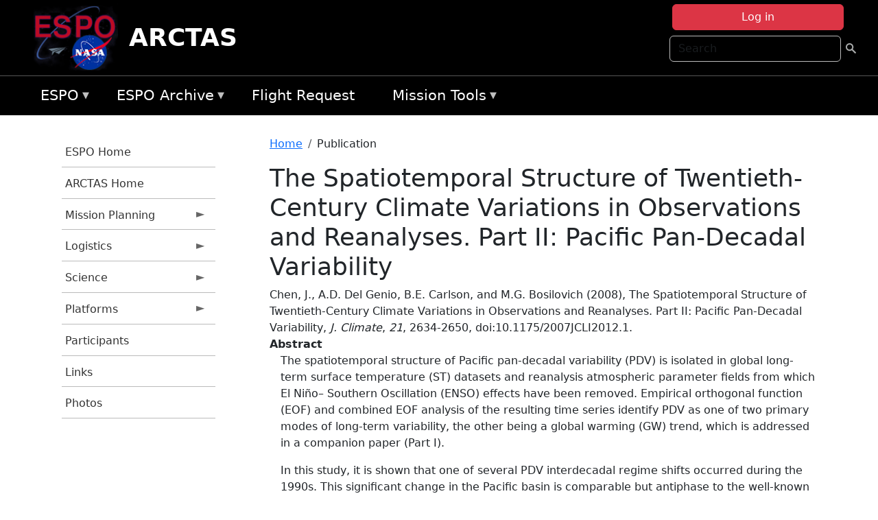

--- FILE ---
content_type: text/html; charset=UTF-8
request_url: https://espo.nasa.gov/arctas/content/The_Spatiotemporal_Structure_of_Twentieth-Century_Climate_Variations_in_Observations_and_0
body_size: 10796
content:

<!DOCTYPE html>
<html lang="en" dir="ltr" class="h-100">
  <head>
    <meta charset="utf-8" />
<meta name="Generator" content="Drupal 10 (https://www.drupal.org)" />
<meta name="MobileOptimized" content="width" />
<meta name="HandheldFriendly" content="true" />
<meta name="viewport" content="width=device-width, initial-scale=1.0" />
<link rel="icon" href="/themes/custom/espo_bootstrap/favicon.ico" type="image/vnd.microsoft.icon" />
<link rel="canonical" href="https://espo.nasa.gov/arctas/content/The_Spatiotemporal_Structure_of_Twentieth-Century_Climate_Variations_in_Observations_and_0" />
<link rel="shortlink" href="https://espo.nasa.gov/arctas/node/8923" />

    <title>The Spatiotemporal Structure of Twentieth-Century Climate Variations in Observations and Reanalyses. Part II: Pacific Pan-Decadal Variability | ARCTAS</title>
    <link rel="stylesheet" media="all" href="/sites/default/files/css/css_8iS59-iFV4Ohbt0MayNSlZrpbbeznGtRAmJwQfrplk4.css?delta=0&amp;language=en&amp;theme=espo_bootstrap&amp;include=[base64]" />
<link rel="stylesheet" media="all" href="/sites/default/files/css/css_UpeU-hBailEe75_NONjXVIw3AWzsJfVPlGm_ZbzYorY.css?delta=1&amp;language=en&amp;theme=espo_bootstrap&amp;include=[base64]" />

    <script src="/sites/default/files/js/js_ydoQoqG9T2cd9o9r_HQd_vZ9Ydkq5rB_dRzJgFpmOB0.js?scope=header&amp;delta=0&amp;language=en&amp;theme=espo_bootstrap&amp;include=[base64]"></script>
<script src="https://dap.digitalgov.gov/Universal-Federated-Analytics-Min.js?agency=NASA&amp;subagency=ARC&amp;cto=12" async id="_fed_an_ua_tag" type="text/javascript"></script>
<script src="https://use.fontawesome.com/releases/v6.4.0/js/all.js" defer crossorigin="anonymous"></script>
<script src="https://use.fontawesome.com/releases/v6.4.0/js/v4-shims.js" defer crossorigin="anonymous"></script>

  </head>
  <body class="path-node page-node-type-publication   d-flex flex-column h-100">
        <div class="visually-hidden-focusable skip-link p-3 container">
      <a href="#main-content" class="p-2">
        Skip to main content
      </a>
    </div>
    
    <!-- <div class="dialog-off-canvas-main-canvas" data-off-canvas-main-canvas> -->
    
<header>
        <div class="region region-header">
	<div id="block-espo-bootstrap-account-menu" class="contextual-region block block-menu-block block-menu-blockaccount">
  
    <div data-contextual-id="block:block=espo_bootstrap_account_menu:langcode=en&amp;domain_microsite_base_path=arctas|menu:menu=account:langcode=en&amp;domain_microsite_base_path=arctas" data-contextual-token="pKvym9EU_BNn-Znn7CjkljggxDoQJqFaiU4I7OCzDhU" data-drupal-ajax-container=""></div>
      <p><div><div class="espo-ajax-login-wrapper"><a href="/arctas/espo-auth/ajax-login" class="button button--danger use-ajax" style="margin-top:-10px; width:250px;" data-dialog-type="dialog" data-dialog-renderer="off_canvas" data-dialog-options="{&quot;width&quot;:&quot;auto&quot;}">Log in</a></div></div>
</p>
  </div>
<div class="search-block-form contextual-region block block-search container-inline" data-drupal-selector="search-block-form" id="block-espo-bootstrap-search-form-block" role="search">
  
    <div data-contextual-id="block:block=espo_bootstrap_search_form_block:langcode=en&amp;domain_microsite_base_path=arctas" data-contextual-token="QvOoLOYiDr-WZyzZB6Aegy7gqH7dWuFgQyx09Gw3Q5E" data-drupal-ajax-container=""></div>
      <form data-block="header" action="/arctas/search/node" method="get" id="search-block-form" accept-charset="UTF-8">
  <div class="js-form-item form-item js-form-type-search form-type-search js-form-item-keys form-item-keys form-no-label">
      <label for="edit-keys" class="visually-hidden">Search</label>
        
  <input title="Enter the terms you wish to search for." placeholder="Search" data-drupal-selector="edit-keys" type="search" id="edit-keys" name="keys" value="" size="15" maxlength="128" class="form-search form-control" />


        </div>
<div data-drupal-selector="edit-actions" class="form-actions js-form-wrapper form-wrapper" id="edit-actions">
        <input data-drupal-selector="edit-submit" type="submit" id="edit-submit" value=" " class="button js-form-submit form-submit btn btn-primary" />

</div>

</form>

  </div>
<div id="block-espo-bootstrap-branding" class="contextual-region block block-system block-system-branding-block">
  
    <div data-contextual-id="block:block=espo_bootstrap_branding:langcode=en&amp;domain_microsite_base_path=arctas" data-contextual-token="LhigtbgYObnFPDVARt2jIARSztv_xAa4n5m1_jQHgQA" data-drupal-ajax-container=""></div>
  <div class="navbar-brand d-flex align-items-center">

    <a href="/arctas" title="Home" rel="home" class="site-logo d-block">
    <img src="/themes/custom/espo_bootstrap/espo_logo.png" alt="Home" fetchpriority="high" />
  </a>
  
  <div>
        <a href="/arctas" title="Home" rel="home" class="site-title">
      ARCTAS
    </a>
    
      </div>
</div>
</div>

    </div>


    	<nav class="navbar navbar-expand-lg navbar-dark text-light bg-dark">
	    

	     <!-- remove toggle --- <button class="navbar-toggler collapsed" type="button" data-bs-toggle="collapse"
			data-bs-target="#navbarSupportedContent" aria-controls="navbarSupportedContent"
			aria-expanded="false" aria-label="Toggle navigation"> 
		    <span class="navbar-toggler-icon"></span>
		</button> --- -->

		<div class="<!--collapse navbar-collapse-->" id="navbarSupportedContent">
		        <div class="region region-nav-main">
	<div data-drupal-messages-fallback class="hidden"></div>
<div id="block-espo-bootstrap-menu-block-espo-main" class="contextual-region block block-superfish block-superfishespo-main">
  
    <div data-contextual-id="block:block=espo_bootstrap_menu_block_espo_main:langcode=en&amp;domain_microsite_base_path=arctas|menu:menu=espo-main:langcode=en&amp;domain_microsite_base_path=arctas" data-contextual-token="rb0xELjEWDdC0lNMpMcmslnZPE3YxTNwEAaDLbGo6-s" data-drupal-ajax-container=""></div>
      
<ul id="superfish-espo-main" class="menu sf-menu sf-espo-main sf-horizontal sf-style-none">
  
<li id="espo-main-menu-link-contentdc0e163f-4c4b-425f-a901-1db930b0d793" class="sf-depth-1 menuparent"><a href="/arctas/content/Earth_Science_Project_Office" title="Link to the ESPO home page" class="sf-depth-1 menuparent">ESPO</a><ul><li id="espo-main-menu-link-content4441c5c2-3ca8-4d3b-a1de-1cdf4c64e04f" class="sf-depth-2 sf-no-children"><a href="/arctas/espo_missions" title="All ESPO managed missions" class="sf-depth-2">Missions</a></li><li id="espo-main-menu-link-contentf933ab82-87ed-404c-b3f6-e568197f6036" class="sf-depth-2 sf-no-children"><a href="/arctas/content/About_ESPO" title="ESPO " class="sf-depth-2">About ESPO</a></li><li id="espo-main-menu-link-contentefe9a1f6-9949-4649-b39b-f7d1ea47f9ac" class="sf-depth-2 sf-no-children"><a href="https://youtu.be/8hCH3IYhn4g" target="_blank" class="sf-depth-2 sf-external">Video about ESPO</a></li><li id="espo-main-menu-link-content98e8aa72-6fc0-4e1d-94b0-c6cc70f6f8c1" class="sf-depth-2 sf-no-children"><a href="/arctas/content/ESPO_Services_We_Provide" title="ESPO Provided Services" class="sf-depth-2">Services</a></li><li id="espo-main-menu-link-contentfc2fe647-609b-4218-a86f-51c1b62657da" class="sf-depth-2 sf-no-children"><a href="/arctas/content/Deployment_Sites" title="ESPO Deployment Sites" class="sf-depth-2">Deployment Sites</a></li><li id="espo-main-menu-link-content26d24555-1943-4128-94a2-24fb8597ea4d" class="sf-depth-2 sf-no-children"><a href="/arctas/aircraft" title="Aircraft " class="sf-depth-2">Aircraft</a></li><li id="espo-main-menu-link-contentec1b417b-238b-4d1e-845b-c09cfde6673b" class="sf-depth-2 sf-no-children"><a href="/arctas/content/ESPO_Satellite_Platforms" title="Satellites Platforms" class="sf-depth-2">Satellites</a></li><li id="espo-main-menu-link-content1082d970-20a4-4bb5-b01a-c5a7381406c7" class="sf-depth-2 sf-no-children"><a href="/arctas/content/Links" class="sf-depth-2">Links</a></li></ul></li><li id="espo-main-menu-link-content5818f24e-a2a0-46c5-a9f4-adab70f8110f" class="sf-depth-1 menuparent"><a href="/arctas/content/Welcome_to_the_ESPO_Data_Archive" class="sf-depth-1 menuparent">ESPO Archive</a><ul><li id="espo-main-menu-link-content3eb53381-0ebd-4a69-a8a8-899122a092cd" class="sf-depth-2 sf-no-children"><a href="/arctas/archive/browse" title="Browse ESPO Archive" class="sf-depth-2">Browse</a></li><li id="espo-main-menu-link-content4b184493-ee0d-4257-aabf-bcc3e0de8c69" class="sf-depth-2 sf-no-children"><a href="/arctas/archive/help" title="ESPO Archive Help" class="sf-depth-2">Help</a></li></ul></li><li id="espo-main-menu-link-content68331089-c0ca-4e30-8f87-bcc3a4076701" class="sf-depth-1 sf-no-children"><a href="/arctas/sofrs" title="Suborbital Flight Request System" class="sf-depth-1">Flight Request</a></li><li id="espo-main-menu-link-contentf178bb8e-0a68-4a9b-856e-769bf20eea99" class="sf-depth-1 menuparent"><a href="/arctas/content/Mission_Tools" title="Airborne Science Mission Tool Suite" class="sf-depth-1 menuparent">Mission Tools</a><ul><li id="espo-main-menu-link-content4e526c3c-8dab-4815-b80c-931b502bfcd1" class="sf-depth-2 sf-no-children"><a href="/arctas/content/ASP_Mission_Tools_Suite" class="sf-depth-2">ASP Mission Tool Suite</a></li></ul></li>
</ul>

  </div>

    </div>

		    
		</div> 
	    		</div>
	</nav>
    </header>
<!--Highlighted (new) -->

    
<!--End Highlighted-->



<main role="main">

    <a id="main-content" tabindex="-1"></a>
    
    
    

    <div class="container">
	<div class="row g-0">
	    		<div class="order-1 order-lg-1 col-12 col-lg-3 col-xxl-2">
		        <div class="region region-sidebar-first">
	<div id="block-espo-bootstrap-menu-block-arctas" class="contextual-region block block-superfish block-superfisharctas">
  
    <div data-contextual-id="block:block=espo_bootstrap_menu_block_arctas:langcode=en&amp;domain_microsite_base_path=arctas|menu:menu=arctas:langcode=en&amp;domain_microsite_base_path=arctas" data-contextual-token="9GLT9NOpZ4YkzQTIYI4HaR_-3PCAnvFiVHUpuPBfq7Q" data-drupal-ajax-container=""></div>
      
<ul id="superfish-arctas" class="menu sf-menu sf-arctas sf-vertical sf-style-none">
  
<li id="arctas-menu-link-content294cf99d-4983-4003-8f96-491cbf84061d" class="sf-depth-1 sf-no-children"><a href="/arctas/content/Earth_Science_Project_Office" title="ESPO Home page" class="sf-depth-1">ESPO Home</a></li><li id="arctas-menu-link-contentd57f6349-76bc-4785-87f2-617123da5bed" class="sf-depth-1 sf-no-children"><a href="/arctas" title="Homepage for the ARCTAS mission website." class="sf-depth-1">ARCTAS Home</a></li><li id="arctas-menu-link-content45389df9-ea34-45e6-a40a-ec393370d9ae" class="sf-depth-1 menuparent"><a href="/arctas/planning" title="Calendars, schedules, and other mission planning information for ARCTAS." class="sf-depth-1 menuparent">Mission Planning</a><ul><li id="arctas-menu-link-content1d4d4a8b-6c13-4938-9145-35ad44d18a67" class="sf-depth-2 sf-no-children"><a href="/arctas/calendar" title="Month-by-month calendar for ARCTAS." class="sf-depth-2">Mission Calendar</a></li><li id="arctas-menu-link-content7cb2d43a-9e01-445d-b896-ac540d3b5d3f" class="sf-depth-2 menuparent"><a href="/arctas/flight_plans_and_reports" title="Flight Plans and Reports for ARCTAS" class="sf-depth-2 menuparent">Flight Plans and Reports</a><ul><li id="arctas-menu-link-content10baa4ca-4ab6-400c-af65-5850b267324e" class="sf-depth-3 sf-no-children"><a href="/arctas/content/ARCTAS_-_Flight_Docs" title="Flight Documents for ARCTAS" class="sf-depth-3">Flight Documents</a></li><li id="arctas-menu-link-content20bdef7c-c223-4f32-8dcb-649052596349" class="sf-depth-3 sf-no-children"><a href="/arctas/content/ARCTAS_-_Flight_Summaries" title="Flight Summaries for ARCTAS" class="sf-depth-3">Flight Summaries</a></li></ul></li><li id="arctas-menu-link-contentdd56a47f-175b-4164-b079-4bde98f49224" class="sf-depth-2 menuparent"><a href="/arctas/forecast_and_nrt" title="Forecast and NRT information for ARCTAS" class="sf-depth-2 menuparent">Forecast and NRT</a><ul><li id="arctas-menu-link-contente2ab5309-c460-42ce-a99d-40011df8b12a" class="sf-depth-3 sf-no-children"><a href="/arctas/content/ARCTAS_Forecasting_Resources" title="Forecasting resources for ARCTAS" class="sf-depth-3">Resources</a></li><li id="arctas-menu-link-content30cb034b-43ae-4150-809c-b34fb4e553e3" class="sf-depth-3 sf-no-children"><a href="/arctas/content/ARCTAS_Forecasting_Presentations" title="Forecasting presentations for ARCTAS" class="sf-depth-3">Presentations</a></li></ul></li></ul></li><li id="arctas-menu-link-contente5ca0cef-3aa7-47bb-9be1-ff261cbf76cb" class="sf-depth-1 menuparent"><a href="/arctas/logistics" title="Logistics information for participants in ARCTAS." class="sf-depth-1 menuparent">Logistics</a><ul><li id="arctas-menu-link-contente27e256d-2307-4390-9b0d-0c00063c629f" class="sf-depth-2 menuparent"><a href="/arctas/shipping" title="Shipping addresses and arrangements for ARCTAS." class="sf-depth-2 menuparent">Shipping</a><ul><li id="arctas-menu-link-contentd727d8cc-70ec-47ab-880d-67efccbb8a65" class="sf-depth-3 sf-no-children"><a href="/arctas/content/ARCTAS_Shipping_-_Cold_Lake" title="Cold Lake, Canada shipping information for ARCTAS" class="sf-depth-3">Cold Lake, Canada</a></li><li id="arctas-menu-link-content35b9d7dc-95b5-453e-ad41-2a92fdb12547" class="sf-depth-3 sf-no-children"><a href="/arctas/content/ARCTAS_Shipping_-_NASA_Dryden" title="NASA Dryden shipping information for ARCTAS" class="sf-depth-3">NASA Dryden</a></li><li id="arctas-menu-link-contentd281d6af-8b97-446d-a857-f1903e0e8e2c" class="sf-depth-3 sf-no-children"><a href="/arctas/content/ARCTAS_Shipping_-_NASA_Wallops" title="NASA Wallops shipping information for ARCTAS" class="sf-depth-3">NASA Wallops</a></li><li id="arctas-menu-link-content82ee7da3-bc27-4fd2-b97c-b35a5482f264" class="sf-depth-3 sf-no-children"><a href="/arctas/content/ARCTAS_Shipping_-_Fairbanks" title="Fairbanks, AK shipping information for ARCTAS" class="sf-depth-3">Fairbanks, AK</a></li><li id="arctas-menu-link-contentd79a20b4-b954-49d1-99eb-4bc9c8d6a872" class="sf-depth-3 sf-no-children"><a href="/arctas/content/ARCTAS_Shipping_-_NASA_Ames" title="NASA Ames shipping information for ARCTAS" class="sf-depth-3">NASA Ames</a></li></ul></li><li id="arctas-menu-link-content1cb8c25f-ace2-4e8a-b3c4-e6c20ef1f784" class="sf-depth-2 menuparent"><a href="/arctas/lodging" title="Lodging addresses and arrangements for ARCTAS." class="sf-depth-2 menuparent">Lodging</a><ul><li id="arctas-menu-link-contentac7738df-bbd2-4dc8-9cdb-bbb83f4e8b69" class="sf-depth-3 sf-no-children"><a href="/arctas/content/ARCTAS_Lodging_-_Wallops" title="Wallops, VA lodging information for ARCTAS" class="sf-depth-3">Wallops, VA</a></li><li id="arctas-menu-link-content714889f7-c8e9-4f3d-873b-b453334fd5f7" class="sf-depth-3 sf-no-children"><a href="/arctas/content/ARCTAS_Lodging_-_Fairbanks" title="Fairbanks, AK lodging information for ARCTAS" class="sf-depth-3">Fairbanks, AK</a></li><li id="arctas-menu-link-contentfa967463-95e6-4a0b-8e57-f2bf8665acf7" class="sf-depth-3 sf-no-children"><a href="/arctas/content/ARCTAS_Lodging_-_Palmdale" title="Palmdale, CA lodging information for ARCTAS" class="sf-depth-3">Palmdale, CA</a></li><li id="arctas-menu-link-contentc6c12928-40e4-4a0c-b7e8-952c5576f1e7" class="sf-depth-3 sf-no-children"><a href="/arctas/content/ARCTAS_Lodging_-_Yellowknife" title="Yellowknife, Canada lodging information for ARCTAS" class="sf-depth-3">Yellowknife, Canada</a></li><li id="arctas-menu-link-content8c33227b-aa75-4608-8d2b-52e030f88422" class="sf-depth-3 sf-no-children"><a href="/arctas/content/ARCTAS_Lodging_-_Cold_Lake" title="Cold Lake, Canada lodging information for ARCTAS" class="sf-depth-3">Cold Lake, Canada</a></li></ul></li><li id="arctas-menu-link-contente4bd1391-f654-4f8f-9d11-f7c84d10bba6" class="sf-depth-2 menuparent"><a href="/arctas/lab_layouts" title="Layouts of laboratory spaces for ARCTAS." class="sf-depth-2 menuparent">Lab Layouts</a><ul><li id="arctas-menu-link-content09c9189a-7a81-4533-a65e-c288f26160b9" class="sf-depth-3 sf-no-children"><a href="/arctas/content/ARCTAS_Lab_Layouts_-_Greenland" title="Greenland lab layouts for ARCTAS" class="sf-depth-3">Greenland</a></li><li id="arctas-menu-link-content6623cfc4-0d6f-4236-ac2b-85919bbbc2ae" class="sf-depth-3 sf-no-children"><a href="/arctas/content/ARCTAS_Lab_Layouts_-_Wallops" title="Wallops lab layouts for ARCTAS" class="sf-depth-3">Wallops, VA</a></li><li id="arctas-menu-link-contenta42ef64c-2acc-48f7-8173-9308283e5730" class="sf-depth-3 sf-no-children"><a href="/arctas/content/ARCTAS_Lab_Layouts_-_Fairbanks" title="Fairbanks, AK lab layouts for ARCTAS" class="sf-depth-3">Fairbanks, AK</a></li><li id="arctas-menu-link-content8851e5e1-bb48-4510-94f0-7a222a643aab" class="sf-depth-3 sf-no-children"><a href="/arctas/content/ARCTAS_Lab_Layouts_-_Cold_Lake" title="Cold Lake, Canada lab layouts for ARCTAS" class="sf-depth-3">Cold Lake, Canada</a></li></ul></li><li id="arctas-menu-link-contentc63dc46b-e12e-40fd-b0ac-59b00f7b4701" class="sf-depth-2 menuparent"><a href="/arctas/local_information" title="Other information about the ARCTAS deployment location." class="sf-depth-2 menuparent">Local Information</a><ul><li id="arctas-menu-link-content092f6257-d0ec-47be-a76b-d16ce76aca20" class="sf-depth-3 sf-no-children"><a href="/arctas/content/ARCTAS_Local_Info_-_Greenland" title="Greenland information for ARCTAS" class="sf-depth-3">Greenland</a></li><li id="arctas-menu-link-content5a19422e-c55c-4122-9e35-d25278d1bbf2" class="sf-depth-3 sf-no-children"><a href="/arctas/content/ARCTAS_Local_Info_-_Fairbanks" title="Fairbanks, AK information for ARCTAS" class="sf-depth-3">Fairbanks, AK</a></li><li id="arctas-menu-link-content9db699cc-370d-46aa-9c38-8f9228f49368" class="sf-depth-3 sf-no-children"><a href="/arctas/content/ARCTAS_Local_Info_-_Wallops" title="Wallops, VA information for ARCTAS" class="sf-depth-3">Wallops, VA</a></li><li id="arctas-menu-link-contentd9001547-51c1-4b94-bcec-2b9aaabdc32c" class="sf-depth-3 sf-no-children"><a href="/arctas/content/ARCTAS_Local_Info_-_Canada" title="Canada information for ARCTAS" class="sf-depth-3">Canada</a></li></ul></li><li id="arctas-menu-link-contentf0b48e08-2e1a-43f0-bbde-a436de786aaa" class="sf-depth-2 sf-no-children"><a href="/arctas/content/ARCTAS_Travel_Information" title="Travel information for ARCTAS" class="sf-depth-2">Travel Information</a></li></ul></li><li id="arctas-menu-link-contente8851b44-582b-4e19-8541-9b53bdfa2021" class="sf-depth-1 menuparent"><a href="/arctas/science" title="Information about the scientific goals and results for ARCTAS." class="sf-depth-1 menuparent">Science</a><ul><li id="arctas-menu-link-contente71bb467-a0bc-43a3-998a-2cf66157dde7" class="sf-depth-2 sf-no-children"><a href="/arctas/content/ARCTAS_Science_Overview" title="Overview of the science objectives for ARCTAS." class="sf-depth-2">Science Overview</a></li><li id="arctas-menu-link-contentead3d74a-bac2-4b75-b54f-84d0d59ae7bd" class="sf-depth-2 sf-no-children"><a href="/arctas/content/ARCTAS_Science_Presentations" title="Presentations for ARCTAS" class="sf-depth-2">Presentations</a></li><li id="arctas-menu-link-contentd5bde532-2d46-4a93-a9cb-bf440d01acea" class="sf-depth-2 sf-no-children"><a href="/arctas/content/ARCTAS_Archive_Information" title="Archive information for ARCTAS" class="sf-depth-2">Archive Information</a></li></ul></li><li id="arctas-menu-link-contentc8057c6d-0311-404b-8016-bd581502cb5c" class="sf-depth-1 menuparent"><a href="/arctas/platforms" title="Aircraft and other platforms participating in ARCTAS." class="sf-depth-1 menuparent">Platforms</a><ul><li id="arctas-menu-link-content7bf00bf8-b669-43cb-886b-ebdc74e48395" class="sf-depth-2 menuparent"><a href="/arctas/platforms/airborne" title="Airborne platforms participating in ARCTAS." class="sf-depth-2 menuparent">Airborne</a><ul><li id="arctas-menu-link-contenta151fff5-7291-4f31-9c5b-e340197fec18" class="sf-depth-3 sf-no-children"><a href="/arctas/content/ARCTAS_Airborne_Platforms_-_B-200" title="B-200 information for ARCTAS" class="sf-depth-3">B-200</a></li><li id="arctas-menu-link-contentd779a7c8-448a-4129-8f48-cca1da6313af" class="sf-depth-3 sf-no-children"><a href="/arctas/content/ARCTAS_Airborne_Platforms_-_DC-8" title="DC-8 information for ARCTAS" class="sf-depth-3">DC-8</a></li><li id="arctas-menu-link-content19006a6e-38fd-4a35-bd36-9e974090cf1f" class="sf-depth-3 sf-no-children"><a href="/arctas/content/ARCTAS_Airborne_Platforms_-_P-3" title="P-3 information for ARCTAS" class="sf-depth-3">P-3</a></li></ul></li><li id="arctas-menu-link-contentbef20ea8-adca-4eed-adf2-e0e1e59a10bc" class="sf-depth-2 sf-no-children"><a href="/arctas/content/ARCTAS_Spaceborne_Instruments" title="Spaceborne instrument information for ARCTAS" class="sf-depth-2">Spaceborne</a></li><li id="arctas-menu-link-content90bcce18-30fb-42c9-b318-24b0cdb92c38" class="sf-depth-2 sf-no-children"><a href="/arctas/content/ARCTAS_Ground_Instruments" title="Ground instrument information for ARCTAS" class="sf-depth-2">Ground</a></li></ul></li><li id="arctas-menu-link-content95f01b28-67dc-42c2-b0e7-f1dadba48279" class="sf-depth-1 sf-no-children"><a href="/arctas/mission_group/ARCTAS" title="List of participants in ARCTAS." class="sf-depth-1">Participants</a></li><li id="arctas-menu-link-content4bcd1aa4-8075-421c-8a6a-22d52f2b970d" class="sf-depth-1 sf-no-children"><a href="/arctas/content/ARCTAS_Links" title="External links related to ARCTAS." class="sf-depth-1">Links</a></li><li id="arctas-menu-link-content0eef47a0-55e1-44ae-bd7c-8442b56109bd" class="sf-depth-1 sf-no-children"><a href="/arctas/mission-gallery/subject/unknown" title="Photograph galleries for ARCTAS." class="sf-depth-1">Photos</a></li>
</ul>

  </div>

    </div>

		</div>
	    
	    <div class="order-2 order-lg-2 col-12 col-lg-9 col-xxl-10" id="main_content">
		        <div class="region region-breadcrumb">
	<div id="block-espo-bootstrap-breadcrumbs" class="contextual-region block block-system block-system-breadcrumb-block">
  
    <div data-contextual-id="block:block=espo_bootstrap_breadcrumbs:langcode=en&amp;domain_microsite_base_path=arctas" data-contextual-token="ttoaRKReBZIpvGqldQCk3tw9RHrpB5i1lDBlamns-uo" data-drupal-ajax-container=""></div>
        <nav aria-label="breadcrumb">
    <h2 id="system-breadcrumb" class="visually-hidden">Breadcrumb</h2>
    <ol class="breadcrumb">
    		    <li class="breadcrumb-item">
				    <a href="/arctas">Home</a>
			    </li>
	    		    <li class="breadcrumb-item">
				    Publication
			    </li>
	        </ol>
  </nav>

  </div>

    </div>

	
  	        <div class="region region-page-title">
	<div id="block-espo-bootstrap-page-title" class="contextual-region block block-core block-page-title-block">
  
    <div data-contextual-id="block:block=espo_bootstrap_page_title:langcode=en&amp;domain_microsite_base_path=arctas" data-contextual-token="jhv39UdzL2mtw-lIFL4wuJX6khxSv6TzRt8VhM_FTNQ" data-drupal-ajax-container=""></div>
      
<h1><span class="field field--name-title field--type-string field--label-hidden">The Spatiotemporal Structure of Twentieth-Century Climate Variations in Observations and Reanalyses. Part II: Pacific Pan-Decadal Variability</span>
</h1>


  </div>

    </div>

			    <div class="region region-content">
	<div id="block-espo-bootstrap-system-main-block" class="block block-system block-system-main-block">
  
    
      
<article class="contextual-region node node--type-publication node--promoted node--view-mode-full">

    
        <div data-contextual-id="node:node=8923:changed=1613613909&amp;langcode=en&amp;domain_microsite_base_path=arctas" data-contextual-token="k1uwTvdmRq84PbouDokF4gh40o84ejEE30CuMrZrKBw" data-drupal-ajax-container=""></div>

    
    <div>
	
            <div class="field field--name-f-pub-citation field--type-pub-citation field--label-hidden field__item">Chen, J., A.D. Del Genio, B.E. Carlson, and M.G. Bosilovich (2008), The Spatiotemporal Structure of Twentieth-Century Climate Variations in Observations and Reanalyses. Part II: Pacific Pan-Decadal Variability, <i>J. Climate</i>, <i>21</i>, 2634-2650, doi:10.1175/2007JCLI2012.1.</div>
      
  <div class="field field--name-extra-field-pub-coauthor-question field--type-extra-field field--label-above">
    <div class="field__label"></div>
              <div class="field__item"></div>
          </div>

  <div class="clearfix text-formatted field field--name-body field--type-text-with-summary field--label-above">
    <div class="field__label">Abstract</div>
              <div class="field__item"><p>The spatiotemporal structure of Pacific pan-decadal variability (PDV) is isolated in global long-term surface temperature (ST) datasets and reanalysis atmospheric parameter fields from which El Niño– Southern Oscillation (ENSO) effects have been removed. Empirical orthogonal function (EOF) and combined EOF analysis of the resulting time series identify PDV as one of two primary modes of long-term variability, the other being a global warming (GW) trend, which is addressed in a companion paper (Part I).</p>
<p>In this study, it is shown that one of several PDV interdecadal regime shifts occurred during the 1990s. This significant change in the Pacific basin is comparable but antiphase to the well-known 1976 climate regime shift and is consistent with the observed changes in biosystems and ocean circulation. A comprehensive picture of PDV as manifested in the troposphere and at the surface is described. In general, the PDV spatial patterns in different parameter fields share some similarities with the patterns associated with ENSO, but important differences exist. First, the PDV circulation pattern is shifted westward by about 20° and is less zonally extended than that for ENSO. The westward shift of the PDV wave train produces a different North American teleconnection pattern that is more west–east oriented. The lack of a strong PDV surface temperature (ST) signal in the west equatorial Pacific and the relatively strong ST signal in the subtropical regions are consistent with an atmospheric overturning circulation response that differs from the one associated with ENSO. The analysis also suggests that PDV is a combination of decadal and/or interdecadal oscillations interacting through teleconnections.</p>
</div>
          </div>

  <div class="field field--name-extra-field-pub-pdf-or-url field--type-extra-field field--label-above">
    <div class="field__label">PDF of Publication</div>
          <div class="field__items">
              <div class="field__item">Download from <a href="http://dx.doi.org/10.1175/2007JCLI2012.1">publisher&#039;s website</a></div>
              </div>
      </div>

  <div class="field field--name-f-pub-termref-hq field--type-entity-reference field--label-above">
    <div class="field__label">Research Program</div>
          <div class="field__items">
              <div class="field__item">Modeling Analysis and Prediction Program (MAP)</div>
              </div>
      </div>

    </div>

</article>

  </div>
<div id="block-espo-bootstrap-block-10" class="contextual-region block block-block-content block-block-content431fd79f-6e41-49b8-bbf5-f571129bdca8">
  
    <div data-contextual-id="block:block=espo_bootstrap_block_10:langcode=en&amp;domain_microsite_base_path=arctas|block_content:block_content=10:changed=1757626969&amp;langcode=en&amp;domain_microsite_base_path=arctas" data-contextual-token="W7nTO3Z2esi3kG8msH3eWtFQkFhX_WuCp4B5Nqq5aJc" data-drupal-ajax-container=""></div>
      
            <div class="clearfix text-formatted field field--name-body field--type-text-with-summary field--label-hidden field__item"><p>&nbsp;</p><p><em>Disclaimer: This material is being kept online for historical purposes. Though accurate at the time of publication, it is no longer being updated. The page may contain broken links or outdated information, and parts may not function in current web browsers. Visit </em><a href="/arctas/content/Earth_Science_Project_Office" target="_blank" data-entity-type="node" data-entity-uuid="966bb49b-51b2-4641-9c6f-722016f6d568" data-entity-substitution="canonical" title="Earth Science Project Office"><em>https://espo.nasa.gov</em></a><em> for information about our current projects.</em></p><p>&nbsp;</p></div>
      
  </div>

    </div>

	    </div>
	    	    	</div>




    </div>


    <!-- Start Middle Widget (new) -->
        <!--End Middle Widget -->

    <!-- Start bottom -->
        <!--End Bottom -->
</div>

</main>



<!-- start: Footer (new) -->
    <div class="footerwidget">
	<div class="container">

	    <div class="row">

		<!-- Start Footer First Region -->
		<div class ="col-md-4 footer-1">
		    			    <div class="region region-footer-first">
	<div id="block-nasafooter" class="contextual-region block block-block-content block-block-content1531fb96-1564-448e-916e-7e0ede4ce10f">
  
    <div data-contextual-id="block:block=nasafooter:langcode=en&amp;domain_microsite_base_path=ashoe_maesa|block_content:block_content=22:changed=1729042695&amp;langcode=en&amp;domain_microsite_base_path=ashoe_maesa" data-contextual-token="RpxTdmtpCCjEUcDeEFHOJAEMosOozyyk25eFPQ2JhsQ" data-drupal-ajax-container=""></div>
      
            <div class="clearfix text-formatted field field--name-body field--type-text-with-summary field--label-hidden field__item"><p><img alt="NASA" data-entity-type="file" data-entity-uuid="34119b03-1e4d-4ef7-a0d7-1d4f03db5972" src="/sites/default/files/inline-images/nasa_logo.png" width="75"></p>

<h3>National Aeronautics and<br>
Space Administration</h3></div>
      
  </div>

    </div>

		    		</div>
		<!-- End Footer First Region -->

		<!-- Start Footer Second Region -->
		<div class ="col-md-8">
		    			    <div class="region region-footer-second">
	<div class="footermap footermap--footermap_block contextual-region block block-footermap block-footermap-block" id="block-footermap-2">
  
    <div data-contextual-id="block:block=footermap_2:langcode=en&amp;domain_microsite_base_path=arctas" data-contextual-token="4WjyH6FTTKOzBavnMH6FOrTYP_Zuhcq1aVMPyymA7hI" data-drupal-ajax-container=""></div>
        <nav class="footermap-col footermap-col--1 footermap-col--espo-main">
    <h3 class="footermap-col-heading footermap-col-heading--espo-main visually-hidden">ESPO Main Menu</h3>
<ul class="footermap-header footermap-header--espo-main">
      <li class="footermap-item footermap-item--depth-1 footermap-item--haschildren">
  <a href="/arctas/content/Earth_Science_Project_Office"  title="Link to the ESPO home page">ESPO</a>
      <ul>
          <li class="footermap-item footermap-item--depth-2">
  <a href="/arctas/espo_missions"  title="All ESPO managed missions">Missions</a>
  </li>

          <li class="footermap-item footermap-item--depth-2">
  <a href="/arctas/content/About_ESPO"  title="ESPO ">About ESPO</a>
  </li>

          <li class="footermap-item footermap-item--depth-2">
  <a href="https://youtu.be/8hCH3IYhn4g"  target="_blank">Video about ESPO</a>
  </li>

          <li class="footermap-item footermap-item--depth-2">
  <a href="/arctas/content/ESPO_Services_We_Provide"  title="ESPO Provided Services">Services</a>
  </li>

          <li class="footermap-item footermap-item--depth-2">
  <a href="/arctas/content/Deployment_Sites"  title="ESPO Deployment Sites">Deployment Sites</a>
  </li>

          <li class="footermap-item footermap-item--depth-2">
  <a href="/arctas/aircraft"  title="Aircraft ">Aircraft</a>
  </li>

          <li class="footermap-item footermap-item--depth-2">
  <a href="/arctas/content/ESPO_Satellite_Platforms"  title="Satellites Platforms">Satellites</a>
  </li>

          <li class="footermap-item footermap-item--depth-2">
  <a href="/arctas/content/Links" >Links</a>
  </li>

        </ul>
  </li>

      <li class="footermap-item footermap-item--depth-1 footermap-item--haschildren">
  <a href="/arctas/content/Welcome_to_the_ESPO_Data_Archive" >ESPO Archive</a>
      <ul>
          <li class="footermap-item footermap-item--depth-2">
  <a href="/arctas/archive/browse"  title="Browse ESPO Archive">Browse</a>
  </li>

          <li class="footermap-item footermap-item--depth-2">
  <a href="/arctas/archive/help"  title="ESPO Archive Help">Help</a>
  </li>

        </ul>
  </li>

      <li class="footermap-item footermap-item--depth-1">
  <a href="/arctas/sofrs"  title="Suborbital Flight Request System">Flight Request</a>
  </li>

      <li class="footermap-item footermap-item--depth-1 footermap-item--haschildren">
  <a href="/arctas/content/Mission_Tools"  title="Airborne Science Mission Tool Suite">Mission Tools</a>
      <ul>
          <li class="footermap-item footermap-item--depth-2">
  <a href="/arctas/content/ASP_Mission_Tools_Suite" >ASP Mission Tool Suite</a>
  </li>

        </ul>
  </li>

  </ul>

  </nav>

  </div>

    </div>

		    		</div>
		<!-- End Footer Second Region -->

	    </div>
	</div>
    </div>
<!--End Footer -->


<!-- Start Footer Menu (new) -->
    <div class="footer-menu">
	<div class="container">
	    <div class="row">
		<div class="col-md-12">
              <div class="region region-footer-menu">
	<div id="block-nasalinks" class="contextual-region block block-block-content block-block-content44fc3abf-d784-44bb-83de-c96b5a7ddcf3">
  
    <div data-contextual-id="block:block=nasalinks:langcode=en&amp;domain_microsite_base_path=solve|block_content:block_content=23:changed=1737565480&amp;langcode=en&amp;domain_microsite_base_path=solve" data-contextual-token="CrW1GjYAPCk3hX8y-yEpDG-R01_Kl5dDRBWmjIUw0v8" data-drupal-ajax-container=""></div>
      
            <div class="clearfix text-formatted field field--name-body field--type-text-with-summary field--label-hidden field__item"><div class="row" id="footer-links">
        <ul>
          <li><a href="https://www.nasa.gov/nasa-web-privacy-policy-and-important-notices/"><span>Privacy Policy</span></a></li>
          <li><a href="https://www.nasa.gov/foia/"><span>FOIA</span></a></li>
          <li><a href="https://www.nasa.gov/contact-nasa/"><span>Contact</span></a></li>
          <li><a href="https://www.nasa.gov/accessibility/"><span>Accessibility</span></a></li>
        </ul>
      </div></div>
      
  </div>
<div id="block-lastupdated" class="contextual-region block block-fields-espo block-last-updated-block">
  
    <div data-contextual-id="block:block=lastupdated:langcode=en&amp;domain_microsite_base_path=arctas" data-contextual-token="ZKx7qtN5gLEUA6eyIXFpaJJw5PfZxo-AjliO_5vLdT8" data-drupal-ajax-container=""></div>
      <p>Page Last Updated: February 17, 2021</p><p>Page Editor: Brad Bulger</p><p>NASA Official: Marilyn Vasques</p><p>Website Issues: <a href="/contact">Contact Us</a></p>
  </div>

    </div>

        </div>
      </div>
    </div>
  </div>
<!-- End Footer Menu -->






<!-- </div> -->

    
    <script type="application/json" data-drupal-selector="drupal-settings-json">{"path":{"baseUrl":"\/","pathPrefix":"arctas\/","currentPath":"node\/8923","currentPathIsAdmin":false,"isFront":false,"currentLanguage":"en"},"pluralDelimiter":"\u0003","suppressDeprecationErrors":true,"ajaxPageState":{"libraries":"[base64]","theme":"espo_bootstrap","theme_token":null},"ajaxTrustedUrl":{"\/arctas\/search\/node":true},"superfish":{"superfish-arctas":{"id":"superfish-arctas","sf":{"animation":{"opacity":"show","height":"show"},"speed":"fast"},"plugins":{"smallscreen":{"mode":"window_width","title":"ARCTAS Menu"},"supposition":true,"supersubs":true}},"superfish-espo-main":{"id":"superfish-espo-main","sf":{"animation":{"opacity":"show","height":"show"},"speed":"fast"},"plugins":{"smallscreen":{"mode":"window_width","title":"ESPO"},"supposition":true,"supersubs":true}}},"user":{"uid":0,"permissionsHash":"45ba226826635ce8f04ab7cb6351f3c1608f0dc0d5058ced9190fa8965861165"}}</script>
<script src="/sites/default/files/js/js_h-SFSWZO-TWiYeVQI4I-C4kagVNfzZu4TGhbRoxLSBM.js?scope=footer&amp;delta=0&amp;language=en&amp;theme=espo_bootstrap&amp;include=[base64]"></script>

  </body>
</html>
